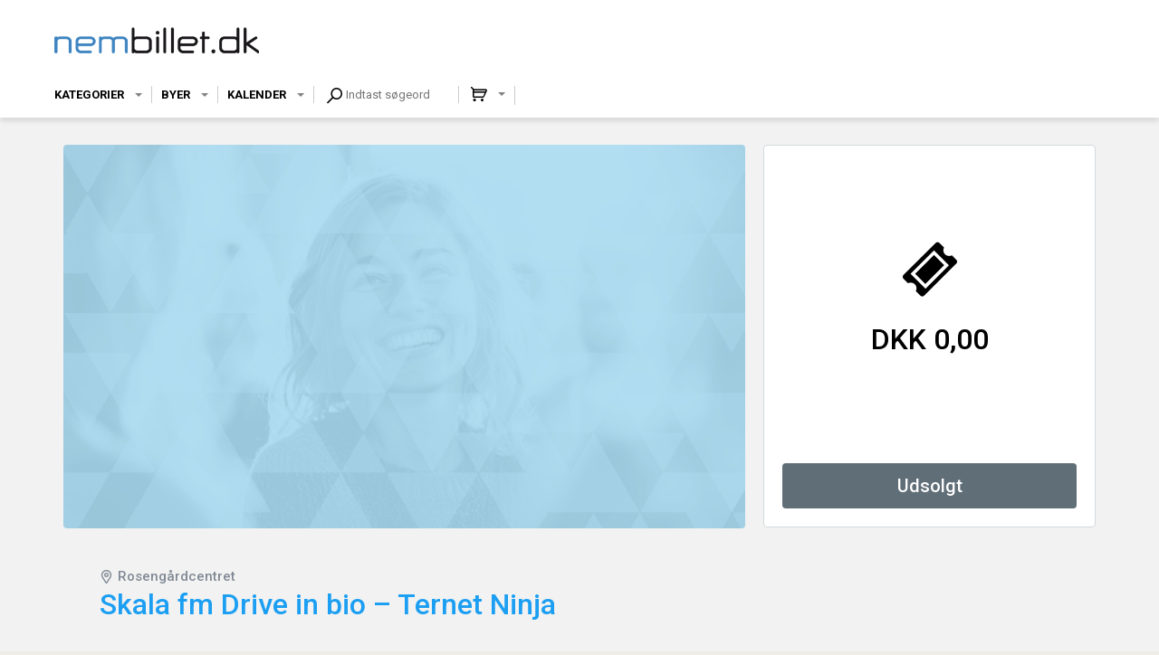

--- FILE ---
content_type: text/html; charset=UTF-8
request_url: https://nembillet.dk/56787/Skala_fm_Drive_in_bio_Ternet_Ninja
body_size: 427
content:
<!DOCTYPE html><html><head><meta charset="UTF-8" /><meta content="IE=edge" http-equiv="X-UA-Compatible" /><meta content="width=device-width, initial-scale=1" name="viewport" /><meta content="Safeticket A/S" name="author" /><meta content="https://nembillet.dk/56787/Skala_fm_Drive_in_bio_Ternet_Ninja" property="og:url" /><meta content="event" property="og:type" /><meta content="Skala fm Drive in bio &ndash; Ternet Ninja" property="og:title" /><meta content="427096194087588" property="fb:app_id" /><meta content="-" property="og:description" /><meta content="" property="og:image" /><script src="/jsc/05cb884caf1dbe0a7d2f30265e3736f4d7d82bec8f9634f1b9b1003d51088dca.js" type="text/javascript"></script><script>window.onerror = function(m,u,l,c) { if (!(l == 0 && c == 0)) {$.post("/window.onerror", { msg: m, url: u, line: l, col: c, href: window.location.href, d: "of1" }); };}</script><script src="https://api.tiles.mapbox.com/mapbox-gl-js/v0.49.0/mapbox-gl.js"></script><link href="https://api.tiles.mapbox.com/mapbox-gl-js/v0.49.0/mapbox-gl.css" rel="stylesheet" /></head><body></body></html>